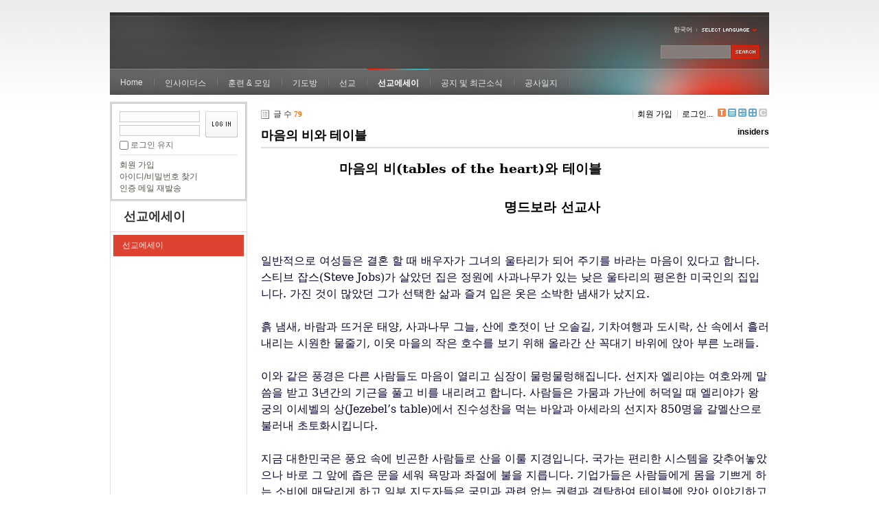

--- FILE ---
content_type: text/html; charset=UTF-8
request_url: http://insidersxe.cafe24.com/xe/index.php?mid=essay&sort_index=readed_count&order_type=asc&page=2&listStyle=webzine&document_srl=1733
body_size: 12713
content:
<!DOCTYPE html PUBLIC "-//W3C//DTD XHTML 1.0 Transitional//EN" "http://www.w3.org/TR/xhtml1/DTD/xhtml1-transitional.dtd">
<html lang="ko" xmlns="http://www.w3.org/1999/xhtml">
<head>
<!-- META -->
	<meta http-equiv="Content-Type" content="text/html; charset=UTF-8" />	<meta name="Generator" content="XpressEngine" />
<!-- TITLE -->
	<title>선교에세이 - 마음의 비와 테이블</title>
<!-- CSS -->
	<link rel="stylesheet" href="/xe/common/js/plugins/ui/jquery-ui.css?20130103183705" type="text/css" media="all" />
	<link rel="stylesheet" href="/xe/common/css/xe.min.css?20130103183702" type="text/css" media="all" />
	<link rel="stylesheet" href="/xe/layouts/xe_official/css/default.css?20130103183708" type="text/css" media="all" />
	<link rel="stylesheet" href="/xe/modules/board/skins/xe_default/css/board.css?20130102141808" type="text/css" media="all" />
	<link rel="stylesheet" href="/xe/modules/board/skins/xe_default/css/white.css?20130102141808" type="text/css" media="all" />
	<link rel="stylesheet" href="/xe/modules/editor/styles/default/style.css?20130103183804" type="text/css" media="all" />
	<link rel="stylesheet" href="/xe/widgets/login_info/skins/xe_official/css/default.css?20130103183659" type="text/css" media="all" />
	<link rel="stylesheet" href="/xe/files/faceOff/247/layout.css?20130102212841" type="text/css" media="all" />
<!-- JS -->
	<script type="text/javascript" src="/xe/common/js/jquery.min.js?20130103183702"></script>
	<script type="text/javascript" src="/xe/common/js/x.min.js?20130103183706"></script>
	<script type="text/javascript" src="/xe/common/js/xe.min.js?20130103183702"></script>
	<script type="text/javascript" src="/xe/modules/board/tpl/js/board.js?20130102141821"></script>
	<script type="text/javascript" src="/xe/layouts/xe_official/js/xe_official.js?20130103183708"></script>
	<script type="text/javascript" src="/xe/widgets/login_info/skins/xe_official/js/login.js?20130103183700"></script>
	<script type="text/javascript" src="/xe/files/cache/ruleset/c0d26d56d1c6bd46b2282ef6b54f1d91.ko.js?20121231015710"></script>
	<!-- RSS -->
		<!-- ICON -->
	<link rel="shortcut icon" href="./modules/admin/tpl/img/faviconSample.png" />	<link rel="apple-touch-icon" href="./modules/admin/tpl/img/mobiconSample.png" />

<style>
<!--
 /* Font Definitions */
 @font-face
	{font-family:"Cambria Math";
	panose-1:2 4 5 3 5 4 6 3 2 4;
	mso-font-charset:0;
	mso-generic-font-family:roman;
	mso-font-pitch:variable;
	mso-font-signature:-1610611985 1107304683 0 0 415 0;}
@font-face
	{font-family:"맑은 고딕";
	panose-1:2 11 5 3 2 0 0 2 0 4;
	mso-font-charset:129;
	mso-generic-font-family:modern;
	mso-font-pitch:variable;
	mso-font-signature:-1879047505 165117179 18 0 524289 0;}
@font-face
	{font-family:휴먼편지체;
	panose-1:2 3 5 4 0 1 1 1 1 1;
	mso-font-charset:129;
	mso-generic-font-family:roman;
	mso-font-pitch:variable;
	mso-font-signature:-2147482969 701988091 16 0 524288 0;}
@font-face
	{font-family:HY엽서M;
	panose-1:2 3 6 0 0 1 1 1 1 1;
	mso-font-charset:129;
	mso-generic-font-family:roman;
	mso-font-pitch:variable;
	mso-font-signature:-1879047513 165117177 16 0 524288 0;}
@font-face
	{font-family:"\@맑은 고딕";
	panose-1:2 11 5 3 2 0 0 2 0 4;
	mso-font-charset:129;
	mso-generic-font-family:modern;
	mso-font-pitch:variable;
	mso-font-signature:-1879047505 165117179 18 0 524289 0;}
@font-face
	{font-family:"\@HY엽서M";
	panose-1:2 3 6 0 0 1 1 1 1 1;
	mso-font-charset:129;
	mso-generic-font-family:roman;
	mso-font-pitch:variable;
	mso-font-signature:-1879047513 165117177 16 0 524288 0;}
@font-face
	{font-family:새굴림;
	panose-1:2 3 6 0 0 1 1 1 1 1;
	mso-font-charset:129;
	mso-generic-font-family:roman;
	mso-font-pitch:variable;
	mso-font-signature:-1342176593 2077719803 48 0 524447 0;}
@font-face
	{font-family:"\@새굴림";
	panose-1:2 3 6 0 0 1 1 1 1 1;
	mso-font-charset:129;
	mso-generic-font-family:roman;
	mso-font-pitch:variable;
	mso-font-signature:-1342176593 2077719803 48 0 524447 0;}
@font-face
	{font-family:"\@휴먼편지체";
	panose-1:2 3 5 4 0 1 1 1 1 1;
	mso-font-charset:129;
	mso-generic-font-family:roman;
	mso-font-pitch:variable;
	mso-font-signature:-2147482969 701988091 16 0 524288 0;}
 /* Style Definitions */
 p.MsoNormal, li.MsoNormal, div.MsoNormal
	{mso-style-unhide:no;
	mso-style-qformat:yes;
	mso-style-parent:"";
	margin:0cm;
	margin-bottom:.0001pt;
	text-align:justify;
	text-justify:inter-ideograph;
	mso-pagination:none;
	text-autospace:none;
	word-break:break-hangul;
	font-size:10.0pt;
	mso-bidi-font-size:11.0pt;
	font-family:"맑은 고딕";
	mso-ascii-font-family:"맑은 고딕";
	mso-ascii-theme-font:minor-latin;
	mso-fareast-font-family:"맑은 고딕";
	mso-fareast-theme-font:minor-fareast;
	mso-hansi-font-family:"맑은 고딕";
	mso-hansi-theme-font:minor-latin;
	mso-bidi-font-family:"Times New Roman";
	mso-bidi-theme-font:minor-bidi;
	mso-font-kerning:1.0pt;}
p.MsoHeader, li.MsoHeader, div.MsoHeader
	{mso-style-noshow:yes;
	mso-style-priority:99;
	mso-style-link:"머리글 Char";
	margin:0cm;
	margin-bottom:.0001pt;
	text-align:justify;
	text-justify:inter-ideograph;
	mso-pagination:none;
	tab-stops:center 225.65pt right 451.3pt;
	layout-grid-mode:char;
	text-autospace:none;
	word-break:break-hangul;
	font-size:10.0pt;
	mso-bidi-font-size:11.0pt;
	font-family:"맑은 고딕";
	mso-ascii-font-family:"맑은 고딕";
	mso-ascii-theme-font:minor-latin;
	mso-fareast-font-family:"맑은 고딕";
	mso-fareast-theme-font:minor-fareast;
	mso-hansi-font-family:"맑은 고딕";
	mso-hansi-theme-font:minor-latin;
	mso-bidi-font-family:"Times New Roman";
	mso-bidi-theme-font:minor-bidi;
	mso-font-kerning:1.0pt;}
p.MsoFooter, li.MsoFooter, div.MsoFooter
	{mso-style-noshow:yes;
	mso-style-priority:99;
	mso-style-link:"바닥글 Char";
	margin:0cm;
	margin-bottom:.0001pt;
	text-align:justify;
	text-justify:inter-ideograph;
	mso-pagination:none;
	tab-stops:center 225.65pt right 451.3pt;
	layout-grid-mode:char;
	text-autospace:none;
	word-break:break-hangul;
	font-size:10.0pt;
	mso-bidi-font-size:11.0pt;
	font-family:"맑은 고딕";
	mso-ascii-font-family:"맑은 고딕";
	mso-ascii-theme-font:minor-latin;
	mso-fareast-font-family:"맑은 고딕";
	mso-fareast-theme-font:minor-fareast;
	mso-hansi-font-family:"맑은 고딕";
	mso-hansi-theme-font:minor-latin;
	mso-bidi-font-family:"Times New Roman";
	mso-bidi-theme-font:minor-bidi;
	mso-font-kerning:1.0pt;}
span.Char
	{mso-style-name:"머리글 Char";
	mso-style-noshow:yes;
	mso-style-priority:99;
	mso-style-unhide:no;
	mso-style-locked:yes;
	mso-style-link:머리글;}
span.Char0
	{mso-style-name:"바닥글 Char";
	mso-style-noshow:yes;
	mso-style-priority:99;
	mso-style-unhide:no;
	mso-style-locked:yes;
	mso-style-link:바닥글;}
.MsoChpDefault
	{mso-style-type:export-only;
	mso-default-props:yes;
	mso-ascii-font-family:"맑은 고딕";
	mso-ascii-theme-font:minor-latin;
	mso-bidi-font-family:"Times New Roman";
	mso-bidi-theme-font:minor-bidi;}
 /* Page Definitions */
 @page
	{mso-page-border-surround-header:no;
	mso-page-border-surround-footer:no;
	mso-footnote-separator:url("마음의%20비\(tables%20of%20the%20heart\)와%20테이블.files/header.htm") fs;
	mso-footnote-continuation-separator:url("마음의%20비\(tables%20of%20the%20heart\)와%20테이블.files/header.htm") fcs;
	mso-endnote-separator:url("마음의%20비\(tables%20of%20the%20heart\)와%20테이블.files/header.htm") es;
	mso-endnote-continuation-separator:url("마음의%20비\(tables%20of%20the%20heart\)와%20테이블.files/header.htm") ecs;}
@page Section1
	{size:595.3pt 841.9pt;
	margin:72.0pt 72.0pt 72.0pt 72.0pt;
	mso-header-margin:42.55pt;
	mso-footer-margin:49.6pt;
	mso-paper-source:0;}
div.Section1
	{page:Section1;}
-->
</style>
<style>
 /* Style Definitions */
 table.MsoNormalTable
	{mso-style-name:"표준 표";
	mso-tstyle-rowband-size:0;
	mso-tstyle-colband-size:0;
	mso-style-noshow:yes;
	mso-style-priority:99;
	mso-style-qformat:yes;
	mso-style-parent:"";
	mso-padding-alt:0cm 5.4pt 0cm 5.4pt;
	mso-para-margin:0cm;
	mso-para-margin-bottom:.0001pt;
	mso-pagination:widow-orphan;
	font-size:10.0pt;
	mso-bidi-font-size:11.0pt;
	font-family:"맑은 고딕";
	mso-ascii-font-family:"맑은 고딕";
	mso-ascii-theme-font:minor-latin;
	mso-fareast-font-family:"맑은 고딕";
	mso-fareast-theme-font:minor-fareast;
	mso-hansi-font-family:"맑은 고딕";
	mso-hansi-theme-font:minor-latin;
	mso-font-kerning:1.0pt;}
</style>
<meta http-equiv=Content-Type content="text/html; charset=ks_c_5601-1987">
<meta name=ProgId content=Word.Document>
<meta name=Generator content="Microsoft Word 12">
<meta name=Originator content="Microsoft Word 12"></head>
<body>
	<script type="text/javascript">
	//<![CDATA[
	var current_url = "http://insidersxe.cafe24.com/xe/?mid=essay&sort_index=readed_count&order_type=asc&page=2&listStyle=webzine&document_srl=1733";
	var request_uri = "http://insidersxe.cafe24.com/xe/";
var current_mid = "essay";
var waiting_message = "서버에 요청 중입니다. 잠시만 기다려주세요.";
var ssl_actions = new Array();
var default_url = "http://insidersxe.cafe24.com/xe/";
	xe.current_lang = "ko";
	//]]>
	</script>
		<div class="xe">
	<div class="header">
		<h1>
						<a href=""></a>		</h1>
		<div class="language">
			<strong title="ko">한국어</strong> <button type="button" class="toggle"><img src="/xe/layouts/xe_official/images/default/buttonLang.gif" alt="Select Language" width="87" height="15" /></button>
			<ul class="selectLang">
							</ul>
		</div>
		<div class="gnb">
			<ul>
				<li><a href="/">Home</a>
									</li><li><a href="/xe/introduction">인사이더스</a>
					<ul>
						<li><a href="/xe/introduction">소개</a></li><li><a href="/xe/vision">비전</a></li><li><a href="/xe/organization">조직</a></li><li><a href="/xe/location">위치</a></li><li><a href="/xe/link">동역단체</a></li>					</ul>				</li><li><a href="/xe/orientation">훈련 &amp; 모임</a>
					<ul>
						<li><a href="/xe/orientation">오리엔테이션</a></li><li><a href="/xe/Paulus">빠울루스</a></li><li><a href="/xe/afmi">AFMI Institute</a></li><li><a href="/xe/ibm">IBM Perspective</a></li><li><a href="/xe/meeting">정기 기도모임</a></li>					</ul>				</li><li><a href="/xe/urgency">기도방</a>
					<ul>
						<li><a href="/xe/urgency">긴급기도</a></li><li><a href="/xe/Ten">기도레터</a></li><li><a href="/xe/thank">감사기도</a></li><li><a href="/xe/sponsor">기도후원</a></li>					</ul>				</li><li><a href="/xe/forum">선교</a>
					<ul>
						<li><a href="/xe/forum">선교개척운동포럼</a></li><li><a href="/xe/species">종족정보</a></li><li><a href="/xe/publication">도서출판</a></li><li><a href="/xe/reference">자료실</a></li>					</ul>				</li><li class="active"><a href="/xe/essay">선교에세이</a>
					<ul>
						<li class="active"><a href="/xe/essay">선교에세이</a></li>					</ul>				</li><li><a href="/xe/inotice">공지 및 최근소식</a>
					<ul>
						<li><a href="/xe/inotice">공지사항</a></li><li><a href="/xe/schedule">인사이더스 일정</a></li><li><a href="/xe/newsletter">소식지</a></li><li><a href="/xe/freeboard">자유게시판</a></li>					</ul>				</li><li><a href="/xe/dailylog">공사일지</a>
									</li><li><a href=""></a>
									</li>			</ul>
		</div>
		<form action="http://insidersxe.cafe24.com/xe/" method="post" class="iSearch"><input type="hidden" name="error_return_url" value="/xe/index.php?mid=essay&amp;sort_index=readed_count&amp;order_type=asc&amp;page=2&amp;listStyle=webzine&amp;document_srl=1733" />
						<input type="hidden" name="mid" value="essay" />
			<input type="hidden" name="act" value="IS" />
			<input type="hidden" name="search_target" value="title_content" />
			<input name="is_keyword" type="text" class="iText" title="keyword" />
			<input type="image" src="/xe/layouts/xe_official/images/default/buttonSearch.gif" alt="검색" class="submit" />
		</form>
	</div>
	<div class="body">
		<div class="lnb">
			<div style="overflow:hidden;"><div style="*zoom:1;padding:0px 0px 0px 0px !important; padding:none !important;">    <form id="fo_login_widget" action="/xe/index.php?act=procMemberLogin" method="post"  class="login_default"><input type="hidden" name="error_return_url" value="/xe/index.php?mid=essay&amp;sort_index=readed_count&amp;order_type=asc&amp;page=2&amp;listStyle=webzine&amp;document_srl=1733" /><input type="hidden" name="mid" value="essay" /><input type="hidden" name="vid" value="" /><input type="hidden" name="ruleset" value="@login" />
	<fieldset>
		<input type="hidden" name="act" value="procMemberLogin" />
		<input type="hidden" name="success_return_url" value="/xe/index.php?mid=essay&amp;sort_index=readed_count&amp;order_type=asc&amp;page=2&amp;listStyle=webzine&amp;document_srl=1733" />
		<div class="idpwWrap">
			<div class="idpw">
				<input name="user_id" type="text" title="아이디" />
				<input name="password" type="password" title="비밀번호" />
				<p class="keep">
					<input type="checkbox" name="keep_signed" id="keep_signed" value="Y" />
					<label for="keep_signed">로그인 유지</label>
				</p>
			</div>
			<input type="image" src="/xe/widgets/login_info/skins/xe_official/images/default/buttonLogin.gif" alt="login" class="login" />					</div>
				<p class="keep_msg">브라우저를 닫더라도 로그인이 계속 유지될 수 있습니다. 로그인 유지 기능을 사용할 경우 다음 접속부터는 로그인을 하실 필요가 없습니다. 단, 게임방, 학교 등 공공장소에서 이용 시 개인정보가 유출될 수 있으니 꼭 로그아웃을 해주세요.</p>
		<ul class="help">
			<li><a href="/xe/index.php?mid=essay&amp;sort_index=readed_count&amp;order_type=asc&amp;page=2&amp;listStyle=webzine&amp;document_srl=1733&amp;act=dispMemberSignUpForm">회원 가입</a></li>
			<li><a href="/xe/index.php?mid=essay&amp;sort_index=readed_count&amp;order_type=asc&amp;page=2&amp;listStyle=webzine&amp;document_srl=1733&amp;act=dispMemberFindAccount">아이디/비밀번호 찾기</a></li>
			<li><a href="/xe/index.php?mid=essay&amp;sort_index=readed_count&amp;order_type=asc&amp;page=2&amp;listStyle=webzine&amp;document_srl=1733&amp;act=dispMemberResendAuthMail">인증 메일 재발송</a></li>
		</ul>
	</fieldset>
</form> 
</div></div>
			<h2><a href="/xe/essay">선교에세이</a></h2>			<ul class="locNav">
				<li class="active"><a href="/xe/essay">선교에세이</a>
									</li>			</ul>		</div>
		<div class="content xe_content">
			    	
	                        <div class="board">
    <div class="boardHeader">
				    </div>
    <div class="boardInformation">
                <div class="infoLeft">글 수 <strong>79</strong></div>
        		
		<div class="infoRight">
			<ul>
								<li class="join"><a href="/xe/index.php?mid=essay&amp;sort_index=readed_count&amp;order_type=asc&amp;page=2&amp;listStyle=webzine&amp;document_srl=1733&amp;act=dispMemberSignUpForm">회원 가입</a></li>
					<li class="loginAndLogout"><a href="/xe/index.php?mid=essay&amp;sort_index=readed_count&amp;order_type=asc&amp;page=2&amp;listStyle=webzine&amp;document_srl=1733&amp;act=dispMemberLoginForm">로그인...</a></li>
												<li class="tag_info icon"><a href="/xe/index.php?mid=essay&amp;sort_index=readed_count&amp;order_type=asc&amp;page=2&amp;listStyle=webzine&amp;document_srl=1733&amp;act=dispBoardTagList" title="Tag List"><span>Tag List</span></a></li>
								<li class="listTypeClassic icon"><a href="/xe/index.php?mid=essay&amp;sort_index=readed_count&amp;order_type=asc&amp;page=2&amp;listStyle=list" title="Classic Board"><span>Classic Board</span></a></li>
				<li class="listTypeZine icon"><a href="/xe/index.php?mid=essay&amp;sort_index=readed_count&amp;order_type=asc&amp;page=2&amp;listStyle=webzine" title="Web Zine"><span>Web Zine</span></a></li>
				<li class="listTypeGallery icon"><a href="/xe/index.php?mid=essay&amp;sort_index=readed_count&amp;order_type=asc&amp;page=2&amp;listStyle=gallery" title="Gallery"><span>Gallery</span></a></li>
								<li class="contributors icon"><a href="/xe/index.php?module=module&amp;act=dispModuleSkinInfo&amp;selected_module=board&amp;skin=xe_default" onclick="popopen(this.href,'skinInfo'); return false;" title="Contributors"><span>Contributors</span></a></li>
			</ul>
		</div>
    </div>
<div class="viewDocument">
    <div class="boardRead">
	<div class="boardReadHeader">
		<h3 class="title"><a href="http://insidersxe.cafe24.com/xe/1733">마음의 비와 테이블</a></h3>
				<em>
							<a href="#popup_menu_area" class="member_253" onclick="return false">insiders</a>
					</em>
			</div>
		<div class="boardReadBody">
					<!--BeforeDocument(1733,253)--><div class="document_1733_253 xe_content"><html xmlns:v="urn:schemas-microsoft-com:vml"
xmlns:o="urn:schemas-microsoft-com:office:office"
xmlns:w="urn:schemas-microsoft-com:office:word"
xmlns:m="http://schemas.microsoft.com/office/2004/12/omml"
xmlns="http://www.w3.org/TR/REC-html40">

<head>




<link rel=File-List
href="마음의%20비(tables%20of%20the%20heart)와%20테이블.files/filelist.xml">
<!--[if gte mso 9]><xml>
 <o:DocumentProperties>
  <o:Author>Yoon Young</o:Author>
  <o:LastAuthor>jesus-myLoad</o:LastAuthor>
  <o:Revision>2</o:Revision>
  <o:TotalTime>7</o:TotalTime>
  <o:Created>2012-04-16T14:41:00Z</o:Created>
  <o:LastSaved>2012-04-16T14:41:00Z</o:LastSaved>
  <o:Pages>2</o:Pages>
  <o:Words>252</o:Words>
  <o:Characters>1440</o:Characters>
  <o:Lines>12</o:Lines>
  <o:Paragraphs>3</o:Paragraphs>
  <o:CharactersWithSpaces>1689</o:CharactersWithSpaces>
  <o:Version>12.00</o:Version>
 </o:DocumentProperties>
 <o:OfficeDocumentSettings>
  <o:RelyOnVML/>
  <o:AllowPNG/>
 </o:OfficeDocumentSettings>
</xml><![endif]-->
<link rel=themeData
href="마음의%20비(tables%20of%20the%20heart)와%20테이블.files/themedata.thmx">
<link rel=colorSchemeMapping
href="마음의%20비(tables%20of%20the%20heart)와%20테이블.files/colorschememapping.xml">
<!--[if gte mso 9]><xml>
 <w:WordDocument>
  <w:TrackMoves>false</w:TrackMoves>
  <w:TrackFormatting/>
  <w:DisplayHorizontalDrawingGridEvery>0</w:DisplayHorizontalDrawingGridEvery>
  <w:DisplayVerticalDrawingGridEvery>2</w:DisplayVerticalDrawingGridEvery>
  <w:ValidateAgainstSchemas/>
  <w:SaveIfXMLInvalid>false</w:SaveIfXMLInvalid>
  <w:IgnoreMixedContent>false</w:IgnoreMixedContent>
  <w:AlwaysShowPlaceholderText>false</w:AlwaysShowPlaceholderText>
  <w:DoNotPromoteQF/>
  <w:LidThemeOther>EN-US</w:LidThemeOther>
  <w:LidThemeAsian>KO</w:LidThemeAsian>
  <w:LidThemeComplexScript>X-NONE</w:LidThemeComplexScript>
  <w:Compatibility>
   <w:SpaceForUL/>
   <w:BalanceSingleByteDoubleByteWidth/>
   <w:DoNotLeaveBackslashAlone/>
   <w:ULTrailSpace/>
   <w:DoNotExpandShiftReturn/>
   <w:AdjustLineHeightInTable/>
   <w:BreakWrappedTables/>
   <w:SnapToGridInCell/>
   <w:WrapTextWithPunct/>
   <w:UseAsianBreakRules/>
   <w:DontGrowAutofit/>
   <w:SplitPgBreakAndParaMark/>
   <w:DontVertAlignCellWithSp/>
   <w:DontBreakConstrainedForcedTables/>
   <w:DontVertAlignInTxbx/>
   <w:Word11KerningPairs/>
   <w:CachedColBalance/>
   <w:UseFELayout/>
  </w:Compatibility>
  <m:mathPr>
   <m:mathFont m:val="Cambria Math"/>
   <m:brkBin m:val="before"/>
   <m:brkBinSub m:val="--"/>
   <m:smallFrac m:val="off"/>
   <m:dispDef/>
   <m:lMargin m:val="0"/>
   <m:rMargin m:val="0"/>
   <m:defJc m:val="centerGroup"/>
   <m:wrapIndent m:val="1440"/>
   <m:intLim m:val="subSup"/>
   <m:naryLim m:val="undOvr"/>
  </m:mathPr></w:WordDocument>
</xml><![endif]--><!--[if gte mso 9]><xml>
 <w:LatentStyles DefLockedState="false" DefUnhideWhenUsed="true"
  DefSemiHidden="true" DefQFormat="false" DefPriority="99"
  LatentStyleCount="267">
  <w:LsdException Locked="false" Priority="0" SemiHidden="false"
   UnhideWhenUsed="false" QFormat="true" Name="Normal"/>
  <w:LsdException Locked="false" Priority="9" SemiHidden="false"
   UnhideWhenUsed="false" QFormat="true" Name="heading 1"/>
  <w:LsdException Locked="false" Priority="9" QFormat="true" Name="heading 2"/>
  <w:LsdException Locked="false" Priority="9" QFormat="true" Name="heading 3"/>
  <w:LsdException Locked="false" Priority="9" QFormat="true" Name="heading 4"/>
  <w:LsdException Locked="false" Priority="9" QFormat="true" Name="heading 5"/>
  <w:LsdException Locked="false" Priority="9" QFormat="true" Name="heading 6"/>
  <w:LsdException Locked="false" Priority="9" QFormat="true" Name="heading 7"/>
  <w:LsdException Locked="false" Priority="9" QFormat="true" Name="heading 8"/>
  <w:LsdException Locked="false" Priority="9" QFormat="true" Name="heading 9"/>
  <w:LsdException Locked="false" Priority="39" Name="toc 1"/>
  <w:LsdException Locked="false" Priority="39" Name="toc 2"/>
  <w:LsdException Locked="false" Priority="39" Name="toc 3"/>
  <w:LsdException Locked="false" Priority="39" Name="toc 4"/>
  <w:LsdException Locked="false" Priority="39" Name="toc 5"/>
  <w:LsdException Locked="false" Priority="39" Name="toc 6"/>
  <w:LsdException Locked="false" Priority="39" Name="toc 7"/>
  <w:LsdException Locked="false" Priority="39" Name="toc 8"/>
  <w:LsdException Locked="false" Priority="39" Name="toc 9"/>
  <w:LsdException Locked="false" Priority="35" QFormat="true" Name="caption"/>
  <w:LsdException Locked="false" Priority="10" SemiHidden="false"
   UnhideWhenUsed="false" QFormat="true" Name="Title"/>
  <w:LsdException Locked="false" Priority="1" Name="Default Paragraph Font"/>
  <w:LsdException Locked="false" Priority="11" SemiHidden="false"
   UnhideWhenUsed="false" QFormat="true" Name="Subtitle"/>
  <w:LsdException Locked="false" Priority="22" SemiHidden="false"
   UnhideWhenUsed="false" QFormat="true" Name="Strong"/>
  <w:LsdException Locked="false" Priority="20" SemiHidden="false"
   UnhideWhenUsed="false" QFormat="true" Name="Emphasis"/>
  <w:LsdException Locked="false" Priority="59" SemiHidden="false"
   UnhideWhenUsed="false" Name="Table Grid"/>
  <w:LsdException Locked="false" UnhideWhenUsed="false" Name="Placeholder Text"/>
  <w:LsdException Locked="false" Priority="1" SemiHidden="false"
   UnhideWhenUsed="false" QFormat="true" Name="No Spacing"/>
  <w:LsdException Locked="false" Priority="60" SemiHidden="false"
   UnhideWhenUsed="false" Name="Light Shading"/>
  <w:LsdException Locked="false" Priority="61" SemiHidden="false"
   UnhideWhenUsed="false" Name="Light List"/>
  <w:LsdException Locked="false" Priority="62" SemiHidden="false"
   UnhideWhenUsed="false" Name="Light Grid"/>
  <w:LsdException Locked="false" Priority="63" SemiHidden="false"
   UnhideWhenUsed="false" Name="Medium Shading 1"/>
  <w:LsdException Locked="false" Priority="64" SemiHidden="false"
   UnhideWhenUsed="false" Name="Medium Shading 2"/>
  <w:LsdException Locked="false" Priority="65" SemiHidden="false"
   UnhideWhenUsed="false" Name="Medium List 1"/>
  <w:LsdException Locked="false" Priority="66" SemiHidden="false"
   UnhideWhenUsed="false" Name="Medium List 2"/>
  <w:LsdException Locked="false" Priority="67" SemiHidden="false"
   UnhideWhenUsed="false" Name="Medium Grid 1"/>
  <w:LsdException Locked="false" Priority="68" SemiHidden="false"
   UnhideWhenUsed="false" Name="Medium Grid 2"/>
  <w:LsdException Locked="false" Priority="69" SemiHidden="false"
   UnhideWhenUsed="false" Name="Medium Grid 3"/>
  <w:LsdException Locked="false" Priority="70" SemiHidden="false"
   UnhideWhenUsed="false" Name="Dark List"/>
  <w:LsdException Locked="false" Priority="71" SemiHidden="false"
   UnhideWhenUsed="false" Name="Colorful Shading"/>
  <w:LsdException Locked="false" Priority="72" SemiHidden="false"
   UnhideWhenUsed="false" Name="Colorful List"/>
  <w:LsdException Locked="false" Priority="73" SemiHidden="false"
   UnhideWhenUsed="false" Name="Colorful Grid"/>
  <w:LsdException Locked="false" Priority="60" SemiHidden="false"
   UnhideWhenUsed="false" Name="Light Shading Accent 1"/>
  <w:LsdException Locked="false" Priority="61" SemiHidden="false"
   UnhideWhenUsed="false" Name="Light List Accent 1"/>
  <w:LsdException Locked="false" Priority="62" SemiHidden="false"
   UnhideWhenUsed="false" Name="Light Grid Accent 1"/>
  <w:LsdException Locked="false" Priority="63" SemiHidden="false"
   UnhideWhenUsed="false" Name="Medium Shading 1 Accent 1"/>
  <w:LsdException Locked="false" Priority="64" SemiHidden="false"
   UnhideWhenUsed="false" Name="Medium Shading 2 Accent 1"/>
  <w:LsdException Locked="false" Priority="65" SemiHidden="false"
   UnhideWhenUsed="false" Name="Medium List 1 Accent 1"/>
  <w:LsdException Locked="false" UnhideWhenUsed="false" Name="Revision"/>
  <w:LsdException Locked="false" Priority="34" SemiHidden="false"
   UnhideWhenUsed="false" QFormat="true" Name="List Paragraph"/>
  <w:LsdException Locked="false" Priority="29" SemiHidden="false"
   UnhideWhenUsed="false" QFormat="true" Name="Quote"/>
  <w:LsdException Locked="false" Priority="30" SemiHidden="false"
   UnhideWhenUsed="false" QFormat="true" Name="Intense Quote"/>
  <w:LsdException Locked="false" Priority="66" SemiHidden="false"
   UnhideWhenUsed="false" Name="Medium List 2 Accent 1"/>
  <w:LsdException Locked="false" Priority="67" SemiHidden="false"
   UnhideWhenUsed="false" Name="Medium Grid 1 Accent 1"/>
  <w:LsdException Locked="false" Priority="68" SemiHidden="false"
   UnhideWhenUsed="false" Name="Medium Grid 2 Accent 1"/>
  <w:LsdException Locked="false" Priority="69" SemiHidden="false"
   UnhideWhenUsed="false" Name="Medium Grid 3 Accent 1"/>
  <w:LsdException Locked="false" Priority="70" SemiHidden="false"
   UnhideWhenUsed="false" Name="Dark List Accent 1"/>
  <w:LsdException Locked="false" Priority="71" SemiHidden="false"
   UnhideWhenUsed="false" Name="Colorful Shading Accent 1"/>
  <w:LsdException Locked="false" Priority="72" SemiHidden="false"
   UnhideWhenUsed="false" Name="Colorful List Accent 1"/>
  <w:LsdException Locked="false" Priority="73" SemiHidden="false"
   UnhideWhenUsed="false" Name="Colorful Grid Accent 1"/>
  <w:LsdException Locked="false" Priority="60" SemiHidden="false"
   UnhideWhenUsed="false" Name="Light Shading Accent 2"/>
  <w:LsdException Locked="false" Priority="61" SemiHidden="false"
   UnhideWhenUsed="false" Name="Light List Accent 2"/>
  <w:LsdException Locked="false" Priority="62" SemiHidden="false"
   UnhideWhenUsed="false" Name="Light Grid Accent 2"/>
  <w:LsdException Locked="false" Priority="63" SemiHidden="false"
   UnhideWhenUsed="false" Name="Medium Shading 1 Accent 2"/>
  <w:LsdException Locked="false" Priority="64" SemiHidden="false"
   UnhideWhenUsed="false" Name="Medium Shading 2 Accent 2"/>
  <w:LsdException Locked="false" Priority="65" SemiHidden="false"
   UnhideWhenUsed="false" Name="Medium List 1 Accent 2"/>
  <w:LsdException Locked="false" Priority="66" SemiHidden="false"
   UnhideWhenUsed="false" Name="Medium List 2 Accent 2"/>
  <w:LsdException Locked="false" Priority="67" SemiHidden="false"
   UnhideWhenUsed="false" Name="Medium Grid 1 Accent 2"/>
  <w:LsdException Locked="false" Priority="68" SemiHidden="false"
   UnhideWhenUsed="false" Name="Medium Grid 2 Accent 2"/>
  <w:LsdException Locked="false" Priority="69" SemiHidden="false"
   UnhideWhenUsed="false" Name="Medium Grid 3 Accent 2"/>
  <w:LsdException Locked="false" Priority="70" SemiHidden="false"
   UnhideWhenUsed="false" Name="Dark List Accent 2"/>
  <w:LsdException Locked="false" Priority="71" SemiHidden="false"
   UnhideWhenUsed="false" Name="Colorful Shading Accent 2"/>
  <w:LsdException Locked="false" Priority="72" SemiHidden="false"
   UnhideWhenUsed="false" Name="Colorful List Accent 2"/>
  <w:LsdException Locked="false" Priority="73" SemiHidden="false"
   UnhideWhenUsed="false" Name="Colorful Grid Accent 2"/>
  <w:LsdException Locked="false" Priority="60" SemiHidden="false"
   UnhideWhenUsed="false" Name="Light Shading Accent 3"/>
  <w:LsdException Locked="false" Priority="61" SemiHidden="false"
   UnhideWhenUsed="false" Name="Light List Accent 3"/>
  <w:LsdException Locked="false" Priority="62" SemiHidden="false"
   UnhideWhenUsed="false" Name="Light Grid Accent 3"/>
  <w:LsdException Locked="false" Priority="63" SemiHidden="false"
   UnhideWhenUsed="false" Name="Medium Shading 1 Accent 3"/>
  <w:LsdException Locked="false" Priority="64" SemiHidden="false"
   UnhideWhenUsed="false" Name="Medium Shading 2 Accent 3"/>
  <w:LsdException Locked="false" Priority="65" SemiHidden="false"
   UnhideWhenUsed="false" Name="Medium List 1 Accent 3"/>
  <w:LsdException Locked="false" Priority="66" SemiHidden="false"
   UnhideWhenUsed="false" Name="Medium List 2 Accent 3"/>
  <w:LsdException Locked="false" Priority="67" SemiHidden="false"
   UnhideWhenUsed="false" Name="Medium Grid 1 Accent 3"/>
  <w:LsdException Locked="false" Priority="68" SemiHidden="false"
   UnhideWhenUsed="false" Name="Medium Grid 2 Accent 3"/>
  <w:LsdException Locked="false" Priority="69" SemiHidden="false"
   UnhideWhenUsed="false" Name="Medium Grid 3 Accent 3"/>
  <w:LsdException Locked="false" Priority="70" SemiHidden="false"
   UnhideWhenUsed="false" Name="Dark List Accent 3"/>
  <w:LsdException Locked="false" Priority="71" SemiHidden="false"
   UnhideWhenUsed="false" Name="Colorful Shading Accent 3"/>
  <w:LsdException Locked="false" Priority="72" SemiHidden="false"
   UnhideWhenUsed="false" Name="Colorful List Accent 3"/>
  <w:LsdException Locked="false" Priority="73" SemiHidden="false"
   UnhideWhenUsed="false" Name="Colorful Grid Accent 3"/>
  <w:LsdException Locked="false" Priority="60" SemiHidden="false"
   UnhideWhenUsed="false" Name="Light Shading Accent 4"/>
  <w:LsdException Locked="false" Priority="61" SemiHidden="false"
   UnhideWhenUsed="false" Name="Light List Accent 4"/>
  <w:LsdException Locked="false" Priority="62" SemiHidden="false"
   UnhideWhenUsed="false" Name="Light Grid Accent 4"/>
  <w:LsdException Locked="false" Priority="63" SemiHidden="false"
   UnhideWhenUsed="false" Name="Medium Shading 1 Accent 4"/>
  <w:LsdException Locked="false" Priority="64" SemiHidden="false"
   UnhideWhenUsed="false" Name="Medium Shading 2 Accent 4"/>
  <w:LsdException Locked="false" Priority="65" SemiHidden="false"
   UnhideWhenUsed="false" Name="Medium List 1 Accent 4"/>
  <w:LsdException Locked="false" Priority="66" SemiHidden="false"
   UnhideWhenUsed="false" Name="Medium List 2 Accent 4"/>
  <w:LsdException Locked="false" Priority="67" SemiHidden="false"
   UnhideWhenUsed="false" Name="Medium Grid 1 Accent 4"/>
  <w:LsdException Locked="false" Priority="68" SemiHidden="false"
   UnhideWhenUsed="false" Name="Medium Grid 2 Accent 4"/>
  <w:LsdException Locked="false" Priority="69" SemiHidden="false"
   UnhideWhenUsed="false" Name="Medium Grid 3 Accent 4"/>
  <w:LsdException Locked="false" Priority="70" SemiHidden="false"
   UnhideWhenUsed="false" Name="Dark List Accent 4"/>
  <w:LsdException Locked="false" Priority="71" SemiHidden="false"
   UnhideWhenUsed="false" Name="Colorful Shading Accent 4"/>
  <w:LsdException Locked="false" Priority="72" SemiHidden="false"
   UnhideWhenUsed="false" Name="Colorful List Accent 4"/>
  <w:LsdException Locked="false" Priority="73" SemiHidden="false"
   UnhideWhenUsed="false" Name="Colorful Grid Accent 4"/>
  <w:LsdException Locked="false" Priority="60" SemiHidden="false"
   UnhideWhenUsed="false" Name="Light Shading Accent 5"/>
  <w:LsdException Locked="false" Priority="61" SemiHidden="false"
   UnhideWhenUsed="false" Name="Light List Accent 5"/>
  <w:LsdException Locked="false" Priority="62" SemiHidden="false"
   UnhideWhenUsed="false" Name="Light Grid Accent 5"/>
  <w:LsdException Locked="false" Priority="63" SemiHidden="false"
   UnhideWhenUsed="false" Name="Medium Shading 1 Accent 5"/>
  <w:LsdException Locked="false" Priority="64" SemiHidden="false"
   UnhideWhenUsed="false" Name="Medium Shading 2 Accent 5"/>
  <w:LsdException Locked="false" Priority="65" SemiHidden="false"
   UnhideWhenUsed="false" Name="Medium List 1 Accent 5"/>
  <w:LsdException Locked="false" Priority="66" SemiHidden="false"
   UnhideWhenUsed="false" Name="Medium List 2 Accent 5"/>
  <w:LsdException Locked="false" Priority="67" SemiHidden="false"
   UnhideWhenUsed="false" Name="Medium Grid 1 Accent 5"/>
  <w:LsdException Locked="false" Priority="68" SemiHidden="false"
   UnhideWhenUsed="false" Name="Medium Grid 2 Accent 5"/>
  <w:LsdException Locked="false" Priority="69" SemiHidden="false"
   UnhideWhenUsed="false" Name="Medium Grid 3 Accent 5"/>
  <w:LsdException Locked="false" Priority="70" SemiHidden="false"
   UnhideWhenUsed="false" Name="Dark List Accent 5"/>
  <w:LsdException Locked="false" Priority="71" SemiHidden="false"
   UnhideWhenUsed="false" Name="Colorful Shading Accent 5"/>
  <w:LsdException Locked="false" Priority="72" SemiHidden="false"
   UnhideWhenUsed="false" Name="Colorful List Accent 5"/>
  <w:LsdException Locked="false" Priority="73" SemiHidden="false"
   UnhideWhenUsed="false" Name="Colorful Grid Accent 5"/>
  <w:LsdException Locked="false" Priority="60" SemiHidden="false"
   UnhideWhenUsed="false" Name="Light Shading Accent 6"/>
  <w:LsdException Locked="false" Priority="61" SemiHidden="false"
   UnhideWhenUsed="false" Name="Light List Accent 6"/>
  <w:LsdException Locked="false" Priority="62" SemiHidden="false"
   UnhideWhenUsed="false" Name="Light Grid Accent 6"/>
  <w:LsdException Locked="false" Priority="63" SemiHidden="false"
   UnhideWhenUsed="false" Name="Medium Shading 1 Accent 6"/>
  <w:LsdException Locked="false" Priority="64" SemiHidden="false"
   UnhideWhenUsed="false" Name="Medium Shading 2 Accent 6"/>
  <w:LsdException Locked="false" Priority="65" SemiHidden="false"
   UnhideWhenUsed="false" Name="Medium List 1 Accent 6"/>
  <w:LsdException Locked="false" Priority="66" SemiHidden="false"
   UnhideWhenUsed="false" Name="Medium List 2 Accent 6"/>
  <w:LsdException Locked="false" Priority="67" SemiHidden="false"
   UnhideWhenUsed="false" Name="Medium Grid 1 Accent 6"/>
  <w:LsdException Locked="false" Priority="68" SemiHidden="false"
   UnhideWhenUsed="false" Name="Medium Grid 2 Accent 6"/>
  <w:LsdException Locked="false" Priority="69" SemiHidden="false"
   UnhideWhenUsed="false" Name="Medium Grid 3 Accent 6"/>
  <w:LsdException Locked="false" Priority="70" SemiHidden="false"
   UnhideWhenUsed="false" Name="Dark List Accent 6"/>
  <w:LsdException Locked="false" Priority="71" SemiHidden="false"
   UnhideWhenUsed="false" Name="Colorful Shading Accent 6"/>
  <w:LsdException Locked="false" Priority="72" SemiHidden="false"
   UnhideWhenUsed="false" Name="Colorful List Accent 6"/>
  <w:LsdException Locked="false" Priority="73" SemiHidden="false"
   UnhideWhenUsed="false" Name="Colorful Grid Accent 6"/>
  <w:LsdException Locked="false" Priority="19" SemiHidden="false"
   UnhideWhenUsed="false" QFormat="true" Name="Subtle Emphasis"/>
  <w:LsdException Locked="false" Priority="21" SemiHidden="false"
   UnhideWhenUsed="false" QFormat="true" Name="Intense Emphasis"/>
  <w:LsdException Locked="false" Priority="31" SemiHidden="false"
   UnhideWhenUsed="false" QFormat="true" Name="Subtle Reference"/>
  <w:LsdException Locked="false" Priority="32" SemiHidden="false"
   UnhideWhenUsed="false" QFormat="true" Name="Intense Reference"/>
  <w:LsdException Locked="false" Priority="33" SemiHidden="false"
   UnhideWhenUsed="false" QFormat="true" Name="Book Title"/>
  <w:LsdException Locked="false" Priority="37" Name="Bibliography"/>
  <w:LsdException Locked="false" Priority="39" QFormat="true" Name="TOC Heading"/>
 </w:LatentStyles>
</xml><![endif]-->

<!--[if gte mso 10]>

<![endif]--><!--[if gte mso 9]><xml>
 <o:shapedefaults v:ext="edit" spidmax="13314"/>
</xml><![endif]--><!--[if gte mso 9]><xml>
 <o:shapelayout v:ext="edit">
  <o:idmap v:ext="edit" data="1"/>
 </o:shapelayout></xml><![endif]-->
</head>

<body lang=KO style='tab-interval:40.0pt'>

<div class=Section1>

<p class=MsoNormal align=left style='text-align:left;text-indent:85.35pt;
mso-char-indent-count:7.0'><b style='mso-bidi-font-weight:normal'><span
style='font-size:14.0pt;font-family:"휴먼편지체","serif"'>마음의 비<span lang=EN-US>(tables
of the heart)</span>와 테이블<span lang=EN-US><o:p></o:p></span></span></b></p>

<p class=MsoNormal align=left style='text-align:left'><span lang=EN-US
style='font-size:14.0pt;font-family:"휴먼편지체","serif"'><o:p>&nbsp;</o:p></span></p>

<p class=MsoNormal align=left style='text-align:left'><span lang=EN-US
style='font-size:14.0pt;font-family:"휴먼편지체","serif"'><span
style='mso-spacerun:yes'>&nbsp;&nbsp;&nbsp;&nbsp;&nbsp;&nbsp;&nbsp;&nbsp;&nbsp;&nbsp;&nbsp;&nbsp;&nbsp;&nbsp;&nbsp;&nbsp;&nbsp;&nbsp;&nbsp;&nbsp;&nbsp;&nbsp;&nbsp;&nbsp;&nbsp;&nbsp;&nbsp;&nbsp;&nbsp;&nbsp;&nbsp;&nbsp;&nbsp;&nbsp;&nbsp;&nbsp;&nbsp;&nbsp;&nbsp;&nbsp;&nbsp;&nbsp;&nbsp;&nbsp;&nbsp;&nbsp;&nbsp;&nbsp;&nbsp;&nbsp;&nbsp;&nbsp;&nbsp;&nbsp;&nbsp;&nbsp;&nbsp;&nbsp;
</span></span><b style='mso-bidi-font-weight:normal'><span style='font-size:
14.0pt;font-family:"휴먼편지체","serif"'>명드보라 선교사<span lang=EN-US><o:p></o:p></span></span></b></p>

<p class=MsoNormal align=left style='text-align:left'><span lang=EN-US
style='font-size:14.0pt;font-family:"휴먼편지체","serif"'><o:p>&nbsp;</o:p></span></p>

<p class=MsoNormal align=left style='text-align:left'><span lang=EN-US
style='font-size:12.0pt;font-family:"HY엽서M","serif";color:#0C032B'><o:p>&nbsp;</o:p></span></p>

<p class=MsoNormal align=left style='text-align:left;line-height:150%'><span
style='font-size:12.0pt;line-height:150%;font-family:"새굴림","serif";color:#0C032B'>일반적으로
여성들은 결혼 할 때 배우자가 그녀의 울타리가 되어 주기를 바라는 마음이 있다고 합니다<span lang=EN-US>. </span>스티브 잡스<span
lang=EN-US>(Steve Jobs)</span>가 살았던 집은 정원에 사과나무가 있는 낮은 울타리의 평온한 미국인의 집입니다<span
lang=EN-US>. </span>가진 것이 많았던 그가 선택한 삶과 즐겨 입은 옷은 소박한 냄새가 났지요<span lang=EN-US>. <o:p></o:p></span></span></p>

<p class=MsoNormal align=left style='text-align:left;line-height:150%'><span
lang=EN-US style='font-size:12.0pt;line-height:150%;font-family:"새굴림","serif";
color:#0C032B'><o:p>&nbsp;</o:p></span></p>

<p class=MsoNormal align=left style='text-align:left;line-height:150%'><span
style='font-size:12.0pt;line-height:150%;font-family:"새굴림","serif";color:#0C032B'>흙
냄새<span lang=EN-US>, </span>바람과 뜨거운 태양<span lang=EN-US>, </span>사과나무 그늘<span
lang=EN-US>, </span>산에 호젓이 난 오솔길<span lang=EN-US>, </span>기차여행과 도시락<span
lang=EN-US>, </span>산 속에서 흘러내리는 시원한 물줄기<span lang=EN-US>, </span>이웃 마을의 작은 호수를 보기
위해 올라간 산 꼭대기 바위에 앉아 부른 노래들<span lang=EN-US>.<o:p></o:p></span></span></p>

<p class=MsoNormal align=left style='text-align:left;line-height:150%'><span
lang=EN-US style='font-size:12.0pt;line-height:150%;font-family:"새굴림","serif";
color:#0C032B'><o:p>&nbsp;</o:p></span></p>

<p class=MsoNormal align=left style='text-align:left;line-height:150%'><span
style='font-size:12.0pt;line-height:150%;font-family:"새굴림","serif";color:#0C032B'>이와
같은 풍경은 다른 사람들도 마음이 열리고 심장이 물렁물렁해집니다<span lang=EN-US>. </span>선지자 엘리야는 여호와께 말씀을 받고<span
lang=EN-US> 3</span>년간의 기근을 풀고 비를 내리려고 합니다<span lang=EN-US>. </span>사람들은 가뭄과 가난에
허덕일 때 엘리야가 왕궁의 이세벨의 상<span lang=EN-US>(Jezebel</span>’<span lang=EN-US>s table)</span>에서
진수성찬을 먹는 바알과 아세라의 선지자<span lang=EN-US> 850</span>명을 갈멜산으로 불러내 초토화시킵니다<span
lang=EN-US>. <o:p></o:p></span></span></p>

<p class=MsoNormal align=left style='text-align:left;line-height:150%'><span
lang=EN-US style='font-size:12.0pt;line-height:150%;font-family:"새굴림","serif";
color:#0C032B'><o:p>&nbsp;</o:p></span></p>

<p class=MsoNormal align=left style='text-align:left;line-height:150%'><span
style='font-size:12.0pt;line-height:150%;font-family:"새굴림","serif";color:#0C032B'>지금
대한민국은 풍요 속에 빈곤한 사람들로 산을 이룰 지경입니다<span lang=EN-US>. </span>국가는 편리한 시스템을 갖추어놓았으나 바로
그 앞에 좁은 문을 세워 욕망과 좌절에 불을 지릅니다<span lang=EN-US>. </span>기업가들은 사람들에게 몸을 기쁘게 하는 소비에
매달리게 하고 일부 지도자들은 국민과 관련 없는 권력과 결탁하여 테이블에 앉아 이야기하고 밥을 먹습니다<span lang=EN-US>. </span>이세벨의
테이블만 대중의 현실과 거리가 먼 식탁이 아닙니다<span lang=EN-US>.<o:p></o:p></span></span></p>

<p class=MsoNormal align=left style='text-align:left;line-height:150%'><span
lang=EN-US style='font-size:12.0pt;line-height:150%;font-family:"새굴림","serif";
color:#0C032B'><o:p>&nbsp;</o:p></span></p>

<p class=MsoNormal align=left style='text-align:left;line-height:150%'><span
style='font-size:12.0pt;line-height:150%;font-family:"새굴림","serif";color:#0C032B'>예전에는
서울에서 열구자탕을 제법 맛있게 끓여내는 한식관들이 있었는데 선교지에서 돌아와보니 열구자탕은 그릇 이름인 신선로로 불리고 있습니다<span
lang=EN-US>. </span>스티브잡스가 한 입 베어문 사과가 최첨단의 욕망을 담는 그릇 중 하나인 아이패드의 상징적 이름 ‘애플’이듯
말입니다<span lang=EN-US>. </span>‘법궤’가 의미를 기념하지 못하고 법궤 자체가 우상화되자 소리 없이 역사 속으로 사라졌습니다<span
lang=EN-US>. </span>교회는 생명을 살리고 돌보는 일을 위해 구조를 만들었는데 이젠 구조라는 상전 안에 사람이 들어가 있습니다<span
lang=EN-US>. <o:p></o:p></span></span></p>

<p class=MsoNormal align=left style='text-align:left;line-height:150%'><span
lang=EN-US style='font-size:12.0pt;line-height:150%;font-family:"새굴림","serif";
color:#0C032B'><o:p>&nbsp;</o:p></span></p>

<p class=MsoNormal align=left style='text-align:left;line-height:150%'><span
style='font-size:12.0pt;line-height:150%;font-family:"새굴림","serif";color:#0C032B'>고린도
교회에 보낸 바울의 둘째 서신에<span lang=EN-US><o:p></o:p></span></span></p>

<p class=MsoNormal align=left style='text-align:left;line-height:150%'><span
style='font-size:12.0pt;line-height:150%;font-family:"새굴림","serif";color:#0C032B'>우리는
그리스도의 편지니 먹으로 쓴 것이 아니요<span lang=EN-US><o:p></o:p></span></span></p>

<p class=MsoNormal align=left style='text-align:left;line-height:150%'><span
style='font-size:12.0pt;line-height:150%;font-family:"새굴림","serif";color:#0C032B'>오직
살아계신 하나님의 영으로 한 것이며<span lang=EN-US><o:p></o:p></span></span></p>

<p class=MsoNormal align=left style='text-align:left;line-height:150%'><span
style='font-size:12.0pt;line-height:150%;font-family:"새굴림","serif";color:#0C032B'>또
돌비에 쓴 것이 아니요<span lang=EN-US><o:p></o:p></span></span></p>

<p class=MsoNormal align=left style='text-align:left;line-height:150%'><span
style='font-size:12.0pt;line-height:150%;font-family:"새굴림","serif";color:#0C032B'>오직
육의 마음<span lang=EN-US>(kardia)</span>의 비에 한 것이라<span lang=EN-US><o:p></o:p></span></span></p>

<p class=MsoNormal align=left style='text-align:left;line-height:150%'><span
lang=EN-US style='font-size:12.0pt;line-height:150%;font-family:"새굴림","serif";
color:#0C032B'><o:p>&nbsp;</o:p></span></p>

<p class=MsoNormal align=left style='text-align:left;line-height:150%'><span
style='font-size:12.0pt;line-height:150%;font-family:"새굴림","serif";color:#0C032B'>다름아닌
돌 같은 지도자는 보이는 곳에 자기의 업적을 남깁니다</span><span lang=EL style='font-size:12.0pt;
line-height:150%;font-family:"새굴림","serif";color:#0C032B;mso-ansi-language:
EL'><o:p></o:p></span></p>

<p class=MsoNormal align=left style='text-align:left;line-height:150%'><span
style='font-size:12.0pt;line-height:150%;font-family:"새굴림","serif";color:#0C032B'>“너희는
마음을 찢고 너희 하나님 여호와께로 돌아올지어다”라고 외친 요엘서의 히브리어 마음<span lang=EN-US>(lebab)</span>은 용기와
자기 이해와 명철의 뜻을 포함하고 있습니다만 그것까지도 찢어 내라니요<span lang=EN-US>! </span>고린도 서신에서 마음을 뜻하는
카르디아<span lang=EN-US>(</span></span><span style='font-size:12.0pt;line-height:
150%;font-family:"새굴림","serif";color:#0C032B;mso-ansi-language:EL'>καρδια<span
lang=EL>)</span></span><span style='font-size:12.0pt;line-height:150%;
font-family:"새굴림","serif";color:#0C032B'>는 무수한 생각들과 느낌이 담겨진 영역이라 거기에 쓰는 편지는 당연히
먹으로는 쓸 수 없고 하나님의 영으로 새긴 것입니다<span lang=EN-US>. <o:p></o:p></span></span></p>

<p class=MsoNormal align=left style='text-align:left;line-height:150%'><span
lang=EN-US style='font-size:12.0pt;line-height:150%;font-family:"새굴림","serif";
color:#0C032B'><o:p>&nbsp;</o:p></span></p>

<p class=MsoNormal align=left style='text-align:left;line-height:150%'><span
style='font-size:12.0pt;line-height:150%;font-family:"새굴림","serif";color:#0C032B'>사람들의
삶과 마음의 곤고함을 몸 밖의 테이블에 앉아서 본다면<span lang=EN-US>(paper work), </span>이세벨의 시대처럼 의인들은
숨어버리게 됩니다<span lang=EN-US>. </span>이제 한국 교회와 선교는 먹으로 쓴 돌 비<span lang=EN-US>(stone
tables)</span>를 위해 사는 것과 몸 안의 비<span lang=EN-US>(flesh tables of the heart)</span>에
새겨 하나님의 영과 함께 낮은 울타리로 살아갈 것인지 선택해야 할 때가 되었습니다<span lang=EN-US>. </span>교회가 침묵하면
‘돌들이 소리를 지르리라<span lang=EN-US>!</span>’ <span lang=EN-US><span
style='mso-spacerun:yes'>&nbsp;&nbsp;</span></span></span><span lang=EL
style='font-size:12.0pt;line-height:150%;font-family:"새굴림","serif";color:#0C032B;
mso-ansi-language:EL'><o:p></o:p></span></p>

<p class=MsoNormal align=left style='text-align:left;line-height:150%'><span
lang=EL style='font-size:12.0pt;line-height:150%;font-family:"새굴림","serif";
color:#0C032B;mso-ansi-language:EL'><o:p>&nbsp;</o:p></span></p>

<p class=MsoNormal align=left style='text-align:left;line-height:150%'><span
style='font-size:12.0pt;line-height:150%;font-family:"새굴림","serif";color:#0C032B'>지금
교회와 선교는 인물이 필요하지 않습니다<span lang=EN-US>. </span></span><span lang=EL
style='font-size:12.0pt;line-height:150%;font-family:"새굴림","serif";color:#0C032B;
mso-ansi-language:EL'><o:p></o:p></span></p>

<p class=MsoNormal align=left style='text-align:left;line-height:150%'><span
style='font-size:12.0pt;line-height:150%;font-family:"새굴림","serif";color:#0C032B;
mso-ansi-language:EL'>하나님께 돌아오는 사람들이 필요합니다<span lang=EL>! **<o:p></o:p></span></span></p>

<p class=MsoNormal align=left style='text-align:left;line-height:150%'><span
lang=EN-US style='font-size:14.0pt;line-height:150%;font-family:"새굴림","serif"'><o:p>&nbsp;</o:p></span></p>

<p class=MsoNormal><span lang=EN-US style='font-size:11.0pt'><o:p>&nbsp;</o:p></span></p>

<p class=MsoNormal><span lang=EN-US style='font-size:11.0pt'><o:p>&nbsp;</o:p></span></p>

<p class=MsoNormal><span lang=EN-US style='font-size:11.0pt'><o:p>&nbsp;</o:p></span></p>

<p class=MsoNormal><span lang=EN-US style='font-size:11.0pt'><o:p>&nbsp;</o:p></span></p>

<p class=MsoNormal><span lang=EN-US style='font-size:11.0pt'><span
style='mso-spacerun:yes'>&nbsp;</span><span
style='mso-spacerun:yes'>&nbsp;</span><o:p></o:p></span></p>

</div>

</body>

</html>
<div class="document_popup_menu"><a href="#popup_menu_area" class="document_1733" onclick="return false">이 게시물을...</a></div></div><!--AfterDocument(1733,253)-->		        	</div>
	<div class="boardReadFooter">
		<div class="footerLeft">
		
					
											</div>
		<div class="footerRight">
			<dl>
				<dt>조회 수 :</dt>
				<dd title="조회 수">3116</dd>
								<dt>등록일 :</dt>
				<dd title="등록일">2012.04.16</dd>
				<dd>23:42:29 (*.67.165.89)</dd>
			</dl>
			
			<dl>
				<dt>엮인글 :</dt>
				<dd><a href="http://insidersxe.cafe24.com/xe/essay/1733/38f/trackback" onclick="return false;">http://insidersxe.cafe24.com/xe/essay/1733/38f/trackback</a></dd>
			</dl>
			
			<dl>
				<dt>게시글 주소 :</dt>
				<dd title="게시글 주소"><a href="http://insidersxe.cafe24.com/xe/1733">http://insidersxe.cafe24.com/xe/1733</a></dd>
			</dl>
		</div>
		
	</div>
    <div class="btnArea">
        		        <span class="etc">
			<span class="btn"><a href="/xe/index.php?mid=essay&amp;sort_index=readed_count&amp;order_type=asc&amp;page=2&amp;listStyle=webzine">목록</a></span>
		</span>
        		
    </div>
</div>
    <a name="comment"></a>
    </div>
    <form action="./" method="get" class="boardListForm"><input type="hidden" name="error_return_url" value="/xe/index.php?mid=essay&amp;sort_index=readed_count&amp;order_type=asc&amp;page=2&amp;listStyle=webzine&amp;document_srl=1733" /><input type="hidden" name="act" value="" /><input type="hidden" name="mid" value="essay" /><input type="hidden" name="vid" value="" />
    <fieldset>
        <legend>List of Articles</legend>
                                                                                <table cellspacing="0" border="1" summary="List of Articles" class="boardList">
                <thead>
                        <tr>
                <th scope="col">번호</th>                                <th scope="col" class="title">
                                        제목                </th>
                <th scope="col">글쓴이</th>                <th scope="col"><a href="/xe/index.php?mid=essay&amp;sort_index=readed_count&amp;order_type=desc&amp;page=2&amp;listStyle=webzine&amp;document_srl=1733">조회 수<img src="/xe/modules/board/skins/xe_default/images/common/buttonAscending.gif" alt="sort" width="5" height="3" class="sort" /></a></th>                <th scope="col"><a href="/xe/index.php?mid=essay&amp;sort_index=voted_count&amp;order_type=desc&amp;page=2&amp;listStyle=webzine&amp;document_srl=1733">추천 수</a></th>                <th scope="col"><a href="/xe/index.php?mid=essay&amp;sort_index=blamed_count&amp;order_type=desc&amp;page=2&amp;listStyle=webzine&amp;document_srl=1733">비추천 수</a></th>                <th scope="col"><a href="/xe/index.php?mid=essay&amp;sort_index=regdate&amp;order_type=desc&amp;page=2&amp;listStyle=webzine&amp;document_srl=1733">날짜</a></th>                            </tr>
        </thead>
                <tbody>
                
                
                    <tr class="bg1">
                <td class="num" rowspan="2">59</td>                                <td class="title">
                                        <a href="/xe/index.php?mid=essay&amp;sort_index=readed_count&amp;order_type=asc&amp;page=2&amp;listStyle=webzine&amp;document_srl=1738">한 편의 영화처럼....</a>
                    
                                                                            </td>
                <td class="author"><a href="#popup_menu_area" class="member_253" onclick="return false">insiders</a></td>                <td class="reading">2993</td>                <td class="recommend">&nbsp;</td>                <td class="recommend">&nbsp;</td>                <td class="date">2012-11-05</td>                            </tr>
                                                                                                            <tr class="bg1">
                <td colspan="7" class="summary">
                                                            <a href="/xe/index.php?mid=essay&amp;sort_index=readed_count&amp;order_type=asc&amp;page=2&amp;listStyle=webzine&amp;document_srl=1738"></a>
                                        &nbsp;
                </td>
            </tr>
                    <tr class="bg2">
                <td class="num" rowspan="2">58</td>                                <td class="title">
                                        <a href="/xe/index.php?mid=essay&amp;sort_index=readed_count&amp;order_type=asc&amp;page=2&amp;listStyle=webzine&amp;document_srl=2073">황홀한 일출 Sunrise Peak!</a>
                    
                                                                            </td>
                <td class="author"><a href="#popup_menu_area" class="member_253" onclick="return false">insiders</a></td>                <td class="reading">3002</td>                <td class="recommend">&nbsp;</td>                <td class="recommend">&nbsp;</td>                <td class="date">2013-04-02</td>                            </tr>
                                                                                                            <tr class="bg2">
                <td colspan="7" class="summary">
                                                            <a href="/xe/index.php?mid=essay&amp;sort_index=readed_count&amp;order_type=asc&amp;page=2&amp;listStyle=webzine&amp;document_srl=2073"></a>
                                        &nbsp;
                </td>
            </tr>
                    <tr class="bg1">
                <td class="num" rowspan="2">57</td>                                <td class="title">
                                        <a href="/xe/index.php?mid=essay&amp;sort_index=readed_count&amp;order_type=asc&amp;page=2&amp;listStyle=webzine&amp;document_srl=1997"><span style="font-weight:bold;;color:#EE2222">사랑하는 벌</span></a>
                    
                                                                            </td>
                <td class="author"><a href="#popup_menu_area" class="member_253" onclick="return false">insiders</a></td>                <td class="reading">3018</td>                <td class="recommend">&nbsp;</td>                <td class="recommend">&nbsp;</td>                <td class="date">2013-01-24</td>                            </tr>
                                                                                                            <tr class="bg1">
                <td colspan="7" class="summary">
                                                            <a href="/xe/index.php?mid=essay&amp;sort_index=readed_count&amp;order_type=asc&amp;page=2&amp;listStyle=webzine&amp;document_srl=1997"></a>
                                        &nbsp;
                </td>
            </tr>
                    <tr class="bg2">
                <td class="num" rowspan="2">56</td>                                <td class="title">
                                        <a href="/xe/index.php?mid=essay&amp;sort_index=readed_count&amp;order_type=asc&amp;page=2&amp;listStyle=webzine&amp;document_srl=1730">자유민(Freedmen)</a>
                    
                                                                            </td>
                <td class="author"><a href="#popup_menu_area" class="member_253" onclick="return false">insiders</a></td>                <td class="reading">3029</td>                <td class="recommend">&nbsp;</td>                <td class="recommend">&nbsp;</td>                <td class="date">2012-02-06</td>                            </tr>
                                                                                                            <tr class="bg2">
                <td colspan="7" class="summary">
                                                            <a href="/xe/index.php?mid=essay&amp;sort_index=readed_count&amp;order_type=asc&amp;page=2&amp;listStyle=webzine&amp;document_srl=1730"></a>
                                        &nbsp;
                </td>
            </tr>
                    <tr class="bg1">
                <td class="num" rowspan="2">55</td>                                <td class="title">
                                        <a href="/xe/index.php?mid=essay&amp;sort_index=readed_count&amp;order_type=asc&amp;page=2&amp;listStyle=webzine&amp;document_srl=1725">위대한 하늘의 그 뜻이... 살아 숨 쉬는 이유로...</a>
                    
                                                                            </td>
                <td class="author"><a href="#popup_menu_area" class="member_253" onclick="return false">insiders</a></td>                <td class="reading">3040</td>                <td class="recommend">&nbsp;</td>                <td class="recommend">&nbsp;</td>                <td class="date">2009-12-22</td>                            </tr>
                                                                                                            <tr class="bg1">
                <td colspan="7" class="summary">
                                                            <a href="/xe/index.php?mid=essay&amp;sort_index=readed_count&amp;order_type=asc&amp;page=2&amp;listStyle=webzine&amp;document_srl=1725"></a>
                                        &nbsp;
                </td>
            </tr>
                    <tr class="bg2">
                <td class="num" rowspan="2">&raquo;</td>                                <td class="title">
                                        <a href="/xe/index.php?mid=essay&amp;sort_index=readed_count&amp;order_type=asc&amp;page=2&amp;listStyle=webzine&amp;document_srl=1733">마음의 비와 테이블</a>
                    
                                                                            </td>
                <td class="author"><a href="#popup_menu_area" class="member_253" onclick="return false">insiders</a></td>                <td class="reading">3116</td>                <td class="recommend">&nbsp;</td>                <td class="recommend">&nbsp;</td>                <td class="date">2012-04-16</td>                            </tr>
                                                                                                            <tr class="bg2">
                <td colspan="7" class="summary">
                                                            <a href="/xe/index.php?mid=essay&amp;sort_index=readed_count&amp;order_type=asc&amp;page=2&amp;listStyle=webzine&amp;document_srl=1733">Yoon Young
 jesus-myLoad
 2
 7
 2012-04-16T14:41:00Z
 2012-04-16T14:41:00Z
 2
 252
 1440
 12
 3
 1689
 12.00
 
 
 
 
 




 
 false
 
 0
 2
 
 false
 false
 false
 
 EN-US
 KO
 X-NONE
...</a>
                                        &nbsp;
                </td>
            </tr>
                    <tr class="bg1">
                <td class="num" rowspan="2">53</td>                                <td class="title">
                                        <a href="/xe/index.php?mid=essay&amp;sort_index=readed_count&amp;order_type=asc&amp;page=2&amp;listStyle=webzine&amp;document_srl=1726">결코 멈출 수 없는 사랑</a>
                    
                                                                            </td>
                <td class="author"><a href="#popup_menu_area" class="member_253" onclick="return false">insiders</a></td>                <td class="reading">3133</td>                <td class="recommend">&nbsp;</td>                <td class="recommend">&nbsp;</td>                <td class="date">2010-05-01</td>                            </tr>
                                                                                                            <tr class="bg1">
                <td colspan="7" class="summary">
                                                            <a href="/xe/index.php?mid=essay&amp;sort_index=readed_count&amp;order_type=asc&amp;page=2&amp;listStyle=webzine&amp;document_srl=1726"></a>
                                        &nbsp;
                </td>
            </tr>
                    <tr class="bg2">
                <td class="num" rowspan="2">52</td>                                <td class="title">
                                        <a href="/xe/index.php?mid=essay&amp;sort_index=readed_count&amp;order_type=asc&amp;page=2&amp;listStyle=webzine&amp;document_srl=1727">프로크리스챤이 되자 - 신갈렙</a>
                    
                                                                            </td>
                <td class="author"><a href="#popup_menu_area" class="member_253" onclick="return false">insiders</a></td>                <td class="reading">3141</td>                <td class="recommend">&nbsp;</td>                <td class="recommend">&nbsp;</td>                <td class="date">2011-01-04</td>                            </tr>
                                                                                                            <tr class="bg2">
                <td colspan="7" class="summary">
                                                            <a href="/xe/index.php?mid=essay&amp;sort_index=readed_count&amp;order_type=asc&amp;page=2&amp;listStyle=webzine&amp;document_srl=1727"></a>
                                        &nbsp;
                </td>
            </tr>
                    <tr class="bg1">
                <td class="num" rowspan="2">51</td>                                <td class="title">
                                        <a href="/xe/index.php?mid=essay&amp;sort_index=readed_count&amp;order_type=asc&amp;page=2&amp;listStyle=webzine&amp;document_srl=1722">성을 쌓는 자는 제국을 건설하지 못한다 - 신갈렙</a>
                    
                                                                            </td>
                <td class="author"><a href="#popup_menu_area" class="member_253" onclick="return false">insiders</a></td>                <td class="reading">3184</td>                <td class="recommend">&nbsp;</td>                <td class="recommend">&nbsp;</td>                <td class="date">2009-06-04</td>                            </tr>
                                                                                                            <tr class="bg1">
                <td colspan="7" class="summary">
                                                            <a href="/xe/index.php?mid=essay&amp;sort_index=readed_count&amp;order_type=asc&amp;page=2&amp;listStyle=webzine&amp;document_srl=1722"></a>
                                        &nbsp;
                </td>
            </tr>
                    <tr class="bg2">
                <td class="num" rowspan="2">50</td>                                <td class="title">
                                        <a href="/xe/index.php?mid=essay&amp;sort_index=readed_count&amp;order_type=asc&amp;page=2&amp;listStyle=webzine&amp;document_srl=1718">비가 되어 내릴 수 있다면</a>
                    
                                                                            </td>
                <td class="author"><a href="#popup_menu_area" class="member_253" onclick="return false">insiders</a></td>                <td class="reading">3216</td>                <td class="recommend">&nbsp;</td>                <td class="recommend">&nbsp;</td>                <td class="date">2008-12-08</td>                            </tr>
                                                                                                            <tr class="bg2">
                <td colspan="7" class="summary">
                                                            <a href="/xe/index.php?mid=essay&amp;sort_index=readed_count&amp;order_type=asc&amp;page=2&amp;listStyle=webzine&amp;document_srl=1718"></a>
                                        &nbsp;
                </td>
            </tr>
                    <tr class="bg1">
                <td class="num" rowspan="2">49</td>                                <td class="title">
                                        <a href="/xe/index.php?mid=essay&amp;sort_index=readed_count&amp;order_type=asc&amp;page=2&amp;listStyle=webzine&amp;document_srl=1724">Mimesis</a>
                    
                                                                            </td>
                <td class="author"><a href="#popup_menu_area" class="member_253" onclick="return false">insiders</a></td>                <td class="reading">3261</td>                <td class="recommend">&nbsp;</td>                <td class="recommend">&nbsp;</td>                <td class="date">2009-06-21</td>                            </tr>
                                                                                                            <tr class="bg1">
                <td colspan="7" class="summary">
                                                            <a href="/xe/index.php?mid=essay&amp;sort_index=readed_count&amp;order_type=asc&amp;page=2&amp;listStyle=webzine&amp;document_srl=1724"></a>
                                        &nbsp;
                </td>
            </tr>
                    <tr class="bg2">
                <td class="num" rowspan="2">48</td>                                <td class="title">
                                        <a href="/xe/index.php?mid=essay&amp;sort_index=readed_count&amp;order_type=asc&amp;page=2&amp;listStyle=webzine&amp;document_srl=1734">모든 사람들에게 공통된 운명</a>
                    
                                                                            </td>
                <td class="author"><a href="#popup_menu_area" class="member_253" onclick="return false">insiders</a></td>                <td class="reading">3271</td>                <td class="recommend">&nbsp;</td>                <td class="recommend">&nbsp;</td>                <td class="date">2012-08-14</td>                            </tr>
                                                                                                            <tr class="bg2">
                <td colspan="7" class="summary">
                                                            <a href="/xe/index.php?mid=essay&amp;sort_index=readed_count&amp;order_type=asc&amp;page=2&amp;listStyle=webzine&amp;document_srl=1734"></a>
                                        &nbsp;
                </td>
            </tr>
                    <tr class="bg1">
                <td class="num" rowspan="2">47</td>                                <td class="title">
                                        <a href="/xe/index.php?mid=essay&amp;sort_index=readed_count&amp;order_type=asc&amp;page=2&amp;listStyle=webzine&amp;document_srl=6093">코로나 19 시대에 고찰하는 가정의 의미- 가정과 하나님나라</a>
                    
                                                                            </td>
                <td class="author"><a href="#popup_menu_area" class="member_253" onclick="return false">insiders</a></td>                <td class="reading">3298</td>                <td class="recommend">&nbsp;</td>                <td class="recommend">&nbsp;</td>                <td class="date">2021-12-18</td>                            </tr>
                                                                                                            <tr class="bg1">
                <td colspan="7" class="summary">
                                                            <a href="/xe/index.php?mid=essay&amp;sort_index=readed_count&amp;order_type=asc&amp;page=2&amp;listStyle=webzine&amp;document_srl=6093"></a>
                                        &nbsp;
                </td>
            </tr>
                    <tr class="bg2">
                <td class="num" rowspan="2">46</td>                                <td class="title">
                                        <a href="/xe/index.php?mid=essay&amp;sort_index=readed_count&amp;order_type=asc&amp;page=2&amp;listStyle=webzine&amp;document_srl=1721">하나님의 파괴행위 - 신갈렙</a>
                    
                                                                            </td>
                <td class="author"><a href="#popup_menu_area" class="member_253" onclick="return false">insiders</a></td>                <td class="reading">3325</td>                <td class="recommend">&nbsp;</td>                <td class="recommend">&nbsp;</td>                <td class="date">2009-05-06</td>                            </tr>
                                                                                                            <tr class="bg2">
                <td colspan="7" class="summary">
                                                            <a href="/xe/index.php?mid=essay&amp;sort_index=readed_count&amp;order_type=asc&amp;page=2&amp;listStyle=webzine&amp;document_srl=1721"></a>
                                        &nbsp;
                </td>
            </tr>
                    <tr class="bg1">
                <td class="num" rowspan="2">45</td>                                <td class="title">
                                        <a href="/xe/index.php?mid=essay&amp;sort_index=readed_count&amp;order_type=asc&amp;page=2&amp;listStyle=webzine&amp;document_srl=1712">연가</a>
                    
                                                                            </td>
                <td class="author"><a href="#popup_menu_area" class="member_253" onclick="return false">insiders</a></td>                <td class="reading">3413</td>                <td class="recommend">&nbsp;</td>                <td class="recommend">&nbsp;</td>                <td class="date">2008-02-11</td>                            </tr>
                                                                                                            <tr class="bg1">
                <td colspan="7" class="summary">
                                                            <a href="/xe/index.php?mid=essay&amp;sort_index=readed_count&amp;order_type=asc&amp;page=2&amp;listStyle=webzine&amp;document_srl=1712"></a>
                                        &nbsp;
                </td>
            </tr>
                    <tr class="bg2">
                <td class="num" rowspan="2">44</td>                                <td class="title">
                                        <a href="/xe/index.php?mid=essay&amp;sort_index=readed_count&amp;order_type=asc&amp;page=2&amp;listStyle=webzine&amp;document_srl=5730">코로나19가 우리에게 요구하는 것은 무엇일까 - 신갈렙</a>
                    
                                                                            </td>
                <td class="author"><a href="#popup_menu_area" class="member_253" onclick="return false">insiders</a></td>                <td class="reading">3461</td>                <td class="recommend">&nbsp;</td>                <td class="recommend">&nbsp;</td>                <td class="date">2020-06-07</td>                            </tr>
                                                                                                            <tr class="bg2">
                <td colspan="7" class="summary">
                                                            <a href="/xe/index.php?mid=essay&amp;sort_index=readed_count&amp;order_type=asc&amp;page=2&amp;listStyle=webzine&amp;document_srl=5730"></a>
                                        &nbsp;
                </td>
            </tr>
                    <tr class="bg1">
                <td class="num" rowspan="2">43</td>                                <td class="title">
                                        <a href="/xe/index.php?mid=essay&amp;sort_index=readed_count&amp;order_type=asc&amp;page=2&amp;listStyle=webzine&amp;document_srl=5280"><span style="font-weight:bold;;color:#2266EE">그리스도의 통치라는 개념으로 교회를 이해한다는 것 1</span></a>
                    
                                                                            </td>
                <td class="author"><a href="#popup_menu_area" class="member_253" onclick="return false">insiders</a></td>                <td class="reading">3535</td>                <td class="recommend">&nbsp;</td>                <td class="recommend">&nbsp;</td>                <td class="date">2018-05-11</td>                            </tr>
                                                                                                            <tr class="bg1">
                <td colspan="7" class="summary">
                                                            <a href="/xe/index.php?mid=essay&amp;sort_index=readed_count&amp;order_type=asc&amp;page=2&amp;listStyle=webzine&amp;document_srl=5280"></a>
                                        &nbsp;
                </td>
            </tr>
                    <tr class="bg2">
                <td class="num" rowspan="2">42</td>                                <td class="title">
                                        <a href="/xe/index.php?mid=essay&amp;sort_index=readed_count&amp;order_type=asc&amp;page=2&amp;listStyle=webzine&amp;document_srl=3758">꽃들도 바깥을 보아야 핀다</a>
                    
                                                                            </td>
                <td class="author"><a href="#popup_menu_area" class="member_253" onclick="return false">insiders</a></td>                <td class="reading">3584</td>                <td class="recommend">&nbsp;</td>                <td class="recommend">&nbsp;</td>                <td class="date">2016-08-27</td>                            </tr>
                                                                                                            <tr class="bg2">
                <td colspan="7" class="summary">
                                                            <a href="/xe/index.php?mid=essay&amp;sort_index=readed_count&amp;order_type=asc&amp;page=2&amp;listStyle=webzine&amp;document_srl=3758"></a>
                                        &nbsp;
                </td>
            </tr>
                    <tr class="bg1">
                <td class="num" rowspan="2">41</td>                                <td class="title">
                                        <a href="/xe/index.php?mid=essay&amp;sort_index=readed_count&amp;order_type=asc&amp;page=2&amp;listStyle=webzine&amp;document_srl=3829">뭉클한 낯 뜨거움</a>
                    
                                                                <a href="/xe/index.php?mid=essay&amp;sort_index=readed_count&amp;order_type=asc&amp;page=2&amp;listStyle=webzine&amp;document_srl=3829#trackback"><span class="replyNum" title="Trackbacks"><strong class="trackback">[1]</strong></span></a>
                                                        </td>
                <td class="author"><a href="#popup_menu_area" class="member_253" onclick="return false">insiders</a></td>                <td class="reading">3605</td>                <td class="recommend">&nbsp;</td>                <td class="recommend">&nbsp;</td>                <td class="date">2016-11-13</td>                            </tr>
                                                                                                            <tr class="bg1">
                <td colspan="7" class="summary">
                                                            <a href="/xe/index.php?mid=essay&amp;sort_index=readed_count&amp;order_type=asc&amp;page=2&amp;listStyle=webzine&amp;document_srl=3829"></a>
                                        &nbsp;
                </td>
            </tr>
                    <tr class="bg2">
                <td class="num" rowspan="2">40</td>                                <td class="title">
                                        <a href="/xe/index.php?mid=essay&amp;sort_index=readed_count&amp;order_type=asc&amp;page=2&amp;listStyle=webzine&amp;document_srl=3768">선택적 순종</a>
                    
                                                                            </td>
                <td class="author"><a href="#popup_menu_area" class="member_253" onclick="return false">insiders</a></td>                <td class="reading">3609</td>                <td class="recommend">&nbsp;</td>                <td class="recommend">&nbsp;</td>                <td class="date">2016-08-27</td>                            </tr>
                                                                                                            <tr class="bg2">
                <td colspan="7" class="summary">
                                                            <a href="/xe/index.php?mid=essay&amp;sort_index=readed_count&amp;order_type=asc&amp;page=2&amp;listStyle=webzine&amp;document_srl=3768"></a>
                                        &nbsp;
                </td>
            </tr>
                        </tbody>
        </table>
    </fieldset>
</form>
<div class="boardNavigation">
    <div class="btnArea">
		<span class="btn"><a href="/xe/index.php?mid=essay&amp;sort_index=readed_count&amp;order_type=asc&amp;page=2&amp;listStyle=webzine&amp;act=dispBoardWrite">쓰기...</a></span>
		<span class="etc">
						<span class="btn"><a href="/xe/index.php?mid=essay&amp;page=2&amp;listStyle=webzine">목록</a></span>
				</span>
    </div>
    <div class="pagination a1">
        <a href="/xe/index.php?mid=essay&amp;sort_index=readed_count&amp;order_type=asc&amp;listStyle=webzine" class="prevEnd">첫 페이지</a> 
                                    <a href="/xe/index.php?mid=essay&amp;sort_index=readed_count&amp;order_type=asc&amp;page=1&amp;listStyle=webzine">1</a>
                                                <strong>2</strong> 
                                                <a href="/xe/index.php?mid=essay&amp;sort_index=readed_count&amp;order_type=asc&amp;page=3&amp;listStyle=webzine">3</a>
                                                <a href="/xe/index.php?mid=essay&amp;sort_index=readed_count&amp;order_type=asc&amp;page=4&amp;listStyle=webzine">4</a>
                            <a href="/xe/index.php?mid=essay&amp;sort_index=readed_count&amp;order_type=asc&amp;page=4&amp;listStyle=webzine" class="nextEnd">끝 페이지</a>
    </div>
</div>
<form action="http://insidersxe.cafe24.com/xe/" method="get" onsubmit="return procFilter(this, search)" id="fo_search" class="boardSearchForm" ><input type="hidden" name="act" value="" />
    <fieldset>
        <legend>Board Search</legend>
                <input type="hidden" name="mid" value="essay" />
        <input type="hidden" name="category" value="" />
        <select name="search_target">
                        <option value="title" >제목</option>
                        <option value="content" >내용</option>
                        <option value="title_content" >제목+내용</option>
                        <option value="comment" >댓글</option>
                        <option value="user_name" >이름</option>
                        <option value="nick_name" >닉네임</option>
                        <option value="user_id" >아이디</option>
                        <option value="tag" >태그</option>
                    </select>
        <input type="text" name="search_keyword" value="" class="iText" title="검색" />
                <span class="btn"><button type="submit">검색</button></span>
    </fieldset>
</form>
</div>
		</div>
	</div>
	<div class="footer">
		<p>서울시 종로구 혜화동 5-55, 혜성교회 내 인사이더스 (우110-530) Tel: 0505-540-0691 / Fax: 02-765-1024, 745-8579<br>
 Copyright@2006 Insiders. E-mail : <a href="mailto:insidersM@gmail.com">insidersM@gmail.com</a></p>
	</div>
</div>	<!-- ETC -->
	<div class="wfsr"></div>
	<script type="text/javascript" src="/xe/files/cache/js_filter_compiled/d046d1841b9c79c545b82d3be892699d.ko.compiled.js?20130102142726"></script>	<script type="text/javascript" src="/xe/files/cache/js_filter_compiled/1bdc15d63816408b99f674eb6a6ffcea.ko.compiled.js?20130102142726"></script>	<script type="text/javascript" src="/xe/files/cache/js_filter_compiled/9b007ee9f2af763bb3d35e4fb16498e9.ko.compiled.js?20130102142726"></script>	<script type="text/javascript" src="/xe/addons/autolink/autolink.js?20130103183649"></script>	<script type="text/javascript" src="/xe/common/js/plugins/ui/jquery-ui.min.js?20130103183704"></script>	<script type="text/javascript" src="/xe/common/js/plugins/ui/jquery.ui.datepicker-ko.js?20130103183704"></script>	<script type="text/javascript" src="/xe/addons/resize_image/js/resize_image.min.js?20130103183649"></script>	<script type="text/javascript" src="/xe/files/cache/js_filter_compiled/4006728d092c905c4152deb39ecd3db9.ko.compiled.js?20130103201332"></script>	<script type="text/javascript" src="/xe/files/cache/js_filter_compiled/fc924830b7502c413da5ffaa0f2f5deb.ko.compiled.js?20130103201332"></script></body>
</html>


--- FILE ---
content_type: text/css
request_url: http://insidersxe.cafe24.com/xe/widgets/login_info/skins/xe_official/css/default.css?20130103183659
body_size: 795
content:
.login_default{margin:0;padding:0;border:2px solid #d9d9d9;width:196px;position:relative;_padding-top:2px;display:block;font-size:12px}
.login_default fieldset{position:relative;border:1px solid #cacaca;padding:11px 11px 7px 11px;width:172px;margin:0}
.login_default fieldset .idpwWrap{overflow:hidden;clear:both;width:172px}
.login_default fieldset .idpw{float:left;width:117px}
.login_default fieldset .idpw input{border:1px solid #c9c9c9;color:#282828;width:105px;background:#fbfbfb;padding:1px 5px;margin:0 0 4px 0;font:.9em Tahoma}
.login_default fieldset .login{float:right}
.login_default fieldset p.securitySignIn{clear:both;padding:0 0 0 18px;margin:4px 0 0 0}
.login_default fieldset p.noneSSL{background:url("../images/none_ssl.png") no-repeat left top}
.login_default fieldset p.SSL{background:url("../images/ssl.png") no-repeat left top}
.login_default fieldset p.noneSSL a{color:#BF6801;text-decoration:none}
.login_default fieldset p.SSL a{color:#9CAC74;text-decoration:none}
.login_default fieldset p.keep{margin:1px 0 5px 0;padding:0}
.login_default fieldset p.keep input{vertical-align:middle;width:13px;height:13px;margin:0;padding:0;border:0}
.login_default fieldset p.keep label{font:.9em;color:#666;vertical-align:middle}
.login_default fieldset p.keep_msg{color:#666}
.login_default fieldset ul.help{margin:0;border-top:1px solid #e4e4e4;overflow:hidden;padding:.5em 0 0 0;white-space:nowrap;list-style:none;clear:both}
.login_default fieldset ul.help li{display:block;padding:0 3px 0 0}
.login_default fieldset ul.help li.first-child{background:none;padding-left:0;margin-bottom:3px}
.login_default fieldset ul.help li a{color:#54564b;font:.9em;white-space:nowrap;text-decoration:none}
.login_default fieldset ul.help li.first-child a{color:#54564b;text-decoration:none}
.login_default fieldset ul.help li a:hover{text-decoration:underline}
.login_default fieldset .userName{position:relative;width:172px;overflow:hidden;border-bottom:1px solid #e4e4e4;padding:0 0 6px 0;margin-top:-5px}
.login_default fieldset .userName strong{color:#282828;padding:4px 0 0 2px;font:bold .9em Tahoma}
.login_default fieldset .userName a{position:relative;right:0px}
.login_default fieldset .userName img{border:none}
.login_default fieldset ul.userMenu{margin:0;position:relative;padding:0;margin-top:10px}
.login_default fieldset ul.userMenu li{list-style:none;margin-bottom:5px}
.login_default fieldset ul.userMenu li a{color:#54564b;text-decoration:none}
.login_default fieldset ul.userMenu li a:hover{text-decoration:underline}
.login_default fieldset p.latestLogin{margin:5px 0;color:#666}
.login_default fieldset p.latestLogin span{font:1em Tahoma}
